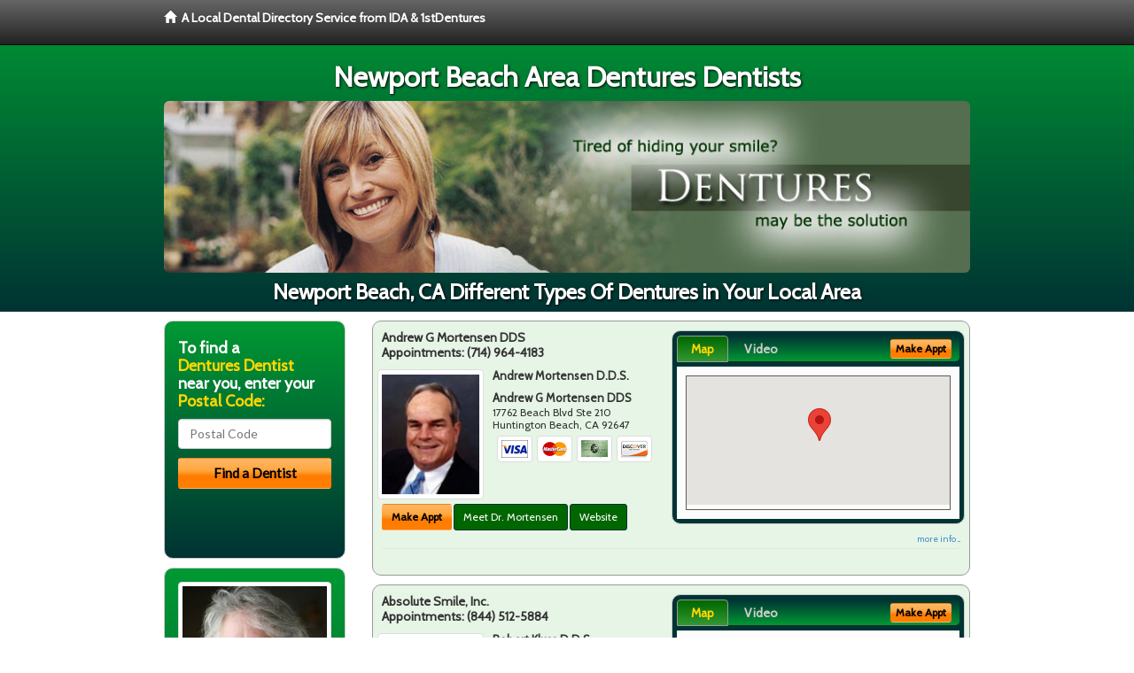

--- FILE ---
content_type: text/html; charset=utf-8
request_url: https://www.google.com/recaptcha/api2/aframe
body_size: 270
content:
<!DOCTYPE HTML><html><head><meta http-equiv="content-type" content="text/html; charset=UTF-8"></head><body><script nonce="uGzAx2IW2ODYGVwRg7Y90Q">/** Anti-fraud and anti-abuse applications only. See google.com/recaptcha */ try{var clients={'sodar':'https://pagead2.googlesyndication.com/pagead/sodar?'};window.addEventListener("message",function(a){try{if(a.source===window.parent){var b=JSON.parse(a.data);var c=clients[b['id']];if(c){var d=document.createElement('img');d.src=c+b['params']+'&rc='+(localStorage.getItem("rc::a")?sessionStorage.getItem("rc::b"):"");window.document.body.appendChild(d);sessionStorage.setItem("rc::e",parseInt(sessionStorage.getItem("rc::e")||0)+1);localStorage.setItem("rc::h",'1768815913147');}}}catch(b){}});window.parent.postMessage("_grecaptcha_ready", "*");}catch(b){}</script></body></html>